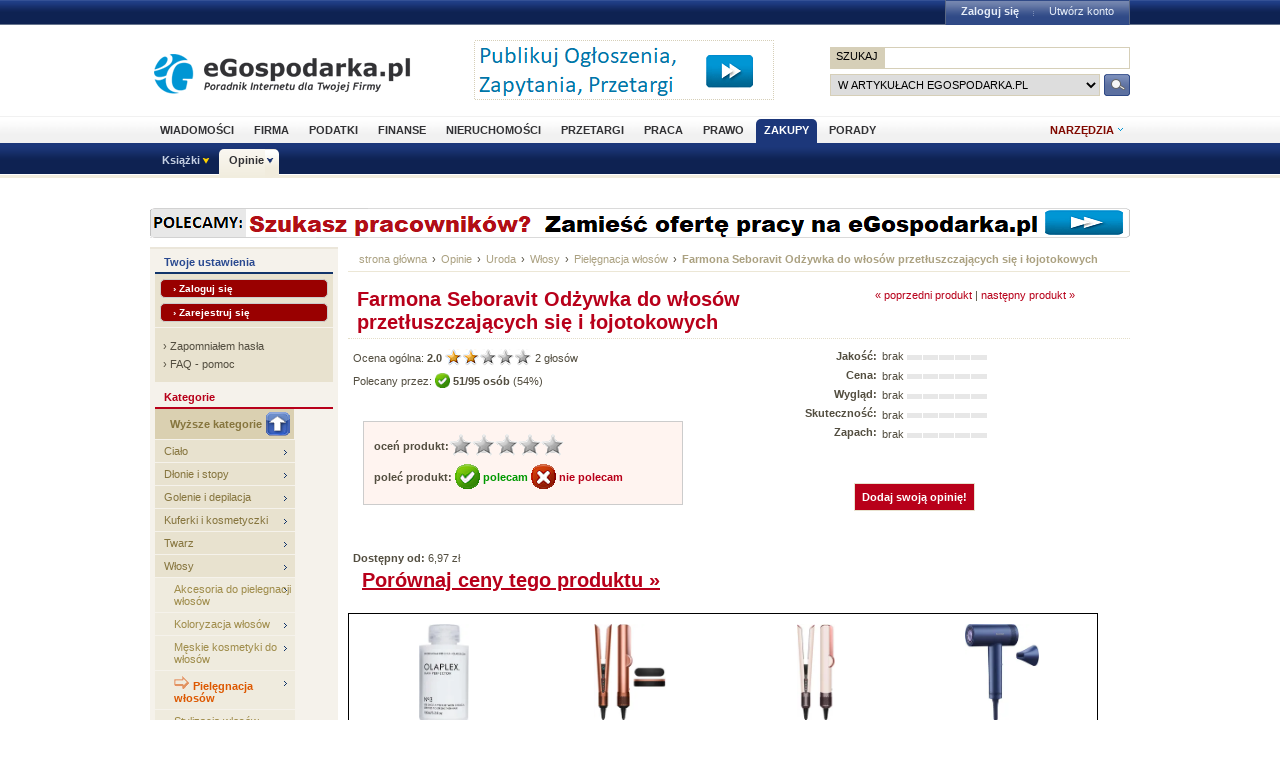

--- FILE ---
content_type: text/html; charset=utf-8
request_url: http://www.opinie.egospodarka.pl/Farmona-Seboravit-Odzywka-do-wlosow-przetluszczajacych-sie-i-lojotokowych,17193.html
body_size: 12748
content:
<!DOCTYPE html PUBLIC "-//W3C//DTD XHTML 1.0 Transitional//EN" "http://www.w3.org/TR/xhtml1/DTD/xhtml1-transitional.dtd">
<html xmlns="http://www.w3.org/1999/xhtml" xml:lang="pl" lang="pl">
<head>
<!-- Quantcast Choice. Consent Manager Tag v2.0 (for TCF 2.0) -->

<script type="text/javascript" async=true>
(function() {
  var host = 'egospodarka.pl';
  var element = document.createElement('script');
  var firstScript = document.getElementsByTagName('script')[0];
  var url = 'https://cmp.quantcast.com'
    .concat('/choice/', 'nQ5cr5khFxMPz', '/', host, '/choice.js?tag_version=V2');
  var uspTries = 0;
  var uspTriesLimit = 3;
  element.async = true;
  element.type = 'text/javascript';
  element.src = url;

  firstScript.parentNode.insertBefore(element, firstScript);

  function makeStub() {
    var TCF_LOCATOR_NAME = '__tcfapiLocator';
    var queue = [];
    var win = window;
    var cmpFrame;

    function addFrame() {
      var doc = win.document;
      var otherCMP = !!(win.frames[TCF_LOCATOR_NAME]);

      if (!otherCMP) {
        if (doc.body) {
          var iframe = doc.createElement('iframe');

          iframe.style.cssText = 'display:none';
          iframe.name = TCF_LOCATOR_NAME;
          doc.body.appendChild(iframe);
        } else {
          setTimeout(addFrame, 5);
        }
      }
      return !otherCMP;
    }

    function tcfAPIHandler() {
      var gdprApplies;
      var args = arguments;

      if (!args.length) {
        return queue;
      } else if (args[0] === 'setGdprApplies') {
        if (
          args.length > 3 &&
          args[2] === 2 &&
          typeof args[3] === 'boolean'
        ) {
          gdprApplies = args[3];
          if (typeof args[2] === 'function') {
            args[2]('set', true);
          }
        }
      } else if (args[0] === 'ping') {
        var retr = {
          gdprApplies: gdprApplies,
          cmpLoaded: false,
          cmpStatus: 'stub'
        };

        if (typeof args[2] === 'function') {
          args[2](retr);
        }
      } else {
        if(args[0] === 'init' && typeof args[3] === 'object') {
          args[3] = Object.assign(args[3], { tag_version: 'V2' });
        }
        queue.push(args);
      }
    }

    function postMessageEventHandler(event) {
      var msgIsString = typeof event.data === 'string';
      var json = {};

      try {
        if (msgIsString) {
          json = JSON.parse(event.data);
        } else {
          json = event.data;
        }
      } catch (ignore) {}

      var payload = json.__tcfapiCall;

      if (payload) {
        window.__tcfapi(
          payload.command,
          payload.version,
          function(retValue, success) {
            var returnMsg = {
              __tcfapiReturn: {
                returnValue: retValue,
                success: success,
                callId: payload.callId
              }
            };
            if (msgIsString) {
              returnMsg = JSON.stringify(returnMsg);
            }
            if (event && event.source && event.source.postMessage) {
              event.source.postMessage(returnMsg, '*');
            }
          },
          payload.parameter
        );
      }
    }

    while (win) {
      try {
        if (win.frames[TCF_LOCATOR_NAME]) {
          cmpFrame = win;
          break;
        }
      } catch (ignore) {}

      if (win === window.top) {
        break;
      }
      win = win.parent;
    }
    if (!cmpFrame) {
      addFrame();
      win.__tcfapi = tcfAPIHandler;
      win.addEventListener('message', postMessageEventHandler, false);
    }
  };

  makeStub();

  var uspStubFunction = function() {
    var arg = arguments;
    if (typeof window.__uspapi !== uspStubFunction) {
      setTimeout(function() {
        if (typeof window.__uspapi !== 'undefined') {
          window.__uspapi.apply(window.__uspapi, arg);
        }
      }, 500);
    }
  };

  var checkIfUspIsReady = function() {
    uspTries++;
    if (window.__uspapi === uspStubFunction && uspTries < uspTriesLimit) {
      console.warn('USP is not accessible');
    } else {
      clearInterval(uspInterval);
    }
  };

  if (typeof window.__uspapi === 'undefined') {
    window.__uspapi = uspStubFunction;
    var uspInterval = setInterval(checkIfUspIsReady, 6000);
  }
})();
</script>

<!-- End Quantcast Choice. Consent Manager Tag v2.0 (for TCF 2.0) -->



<link rel="stylesheet" type="text/css" href="//s3.egospodarka.pl/css/slicknav.css">
<title>Farmona Seboravit Odżywka do włosów przetłuszczających się i łojotokowych - Pielęgnacja włosów - Opinie.eGospodarka.pl - Farmona Seboravit Odżywka do włosów przetłuszczających się i łojotokowych</title>
<meta name="Author" content="Kasat Sp. z o.o.">
<meta name="description" content="Odżywka Seboravit o działaniu przeciwbakteryjnym i przeciwgrzybicznym. 
W skład odżywki Seboravit wchodzą odpowiednio dobrane składniki o...">
<meta name="distribution" content="GLOBAL">
<meta name="keywords" content="Farmona Seboravit Odżywka do włosów przetłuszczających się i łojotokowych, Pielęgnacja włosów, Farmona, odżywka do włosów, odżywka do włosów przetłuszczających się, łojotok, seboravit, włosy przetłuszczające się">
<meta name="revisit-after" content="7 Days">
<meta name="robots" content="all, follow, index">
<meta http-equiv="Content-Type" content="text/html; charset=utf-8">
<meta http-equiv="expires" content="Wed, 26 Feb 1997 08:21:57 GMT">
<link rel="alternate" type="application/rss+xml" title="eGospodarka.pl - Aktualności" href="//www.partner.egospodarka.pl/rss/wiadomosci/wszystkie/" />
<link rel="shortcut icon" href="//s3.egospodarka.pl/images-local/layout/favicon.ico" />
<link rel="stylesheet" type="text/css" href="//s3.egospodarka.pl/css/style.css" />
<link rel="stylesheet" type="text/css" href="//s3.egospodarka.pl/css/top.css" />
<link rel="stylesheet" type="text/css" href="/css/egospodarka.css">

<link rel="stylesheet" type="text/css" href="//s3.egospodarka.pl/css/slicknav.css">
<link rel="stylesheet" type="text/css" media="(max-width: 1200px)" href="//s3.egospodarka.pl/css/media-responsive.css">	
<link rel="stylesheet" type="text/css" media="(min-width: 676px) and (max-width: 1000px)" href="//s3.egospodarka.pl/css/media-responsive-1000.css">	
<link rel="stylesheet" type="text/css" media="(max-width: 675px)" href="//s3.egospodarka.pl/css/media-responsive-660.css">

<script type="text/javascript" src="//s3.egospodarka.pl/js/jquery-1.7.js"></script>
<script type="text/javascript" src="//s3.egospodarka.pl/js/layout.js"></script>

<script type="text/javascript" src="//s3.egospodarka.pl/js/jquery.slicknav.min.js"></script>


<script type="text/javascript" src="//s3.egospodarka.pl/js/jquery_cookie.js"></script>

<link rel="stylesheet" href="//s3.egospodarka.pl/css/lightbox.css" type="text/css" media="screen" />
<script src="//s3.egospodarka.pl/js/lightbox/prototype.js" type="text/javascript"></script>
<script src="//s3.egospodarka.pl/js/lightbox/scriptaculous.js?load=effects,builder" type="text/javascript"></script>
<script src="//s3.egospodarka.pl/js/lightbox/lightbox.js" type="text/javascript"></script>

<script type="text/javascript" src="/js/product.js"></script>
<script type="text/javascript" src="/js/common.js"></script>

<!-- (C)2003 Gemius SA - GemiusAudience  / www.egospodarka.pl / podstrony -->
<script language="javascript" type="text/javascript" src="//s.egospodarka.pl/sitedesign/standard/data.js"></script>

<!-- set the content meta information -->
<meta name="MSSmartTagsPreventParsing" content="TRUE" />
<meta name="viewport" content="width=device-width, initial-scale=1">


<!-- Google Tag Manager -->
<script>(function(w,d,s,l,i){w[l]=w[l]||[];w[l].push({'gtm.start':
new Date().getTime(),event:'gtm.js'});var f=d.getElementsByTagName(s)[0],
j=d.createElement(s),dl=l!='dataLayer'?'&l='+l:'';j.async=true;j.src=
'https://www.googletagmanager.com/gtm.js?id='+i+dl;f.parentNode.insertBefore(j,f);
})(window,document,'script','dataLayer','GTM-KJSMGPK');</script>
<!-- End Google Tag Manager -->






<script data-ad-client="ca-pub-3958635835380150" async src="https://pagead2.googlesyndication.com/pagead/js/adsbygoogle.js"></script>


</head>
<body>


<!-- Google Tag Manager (noscript) -->
<noscript><iframe src="https://www.googletagmanager.com/ns.html?id=GTM-KJSMGPK" 
height="0" width="0" style="display:none;visibility:hidden"></iframe></noscript>
<!-- End Google Tag Manager (noscript) -->


<div id="main-menu-placeholder"></div>
<div class="ego-top">
<div class="ego-naglowek-bg">
<div class="ego-naglowek" id="naglowek">

		<div class="ego-logo fl"><a href="https://www.egospodarka.pl/">eGospodarka.pl</a></div>
		<div class="ego-top-ad fl">
<script language='JavaScript' type='text/javascript'>
<!--
   if (!document.phpAds_used) document.phpAds_used = ',';
   phpAds_random = new String (Math.random()); phpAds_random = phpAds_random.substring(2,11);
   
   document.write ("<" + "script language='JavaScript' type='text/javascript' src='");
   document.write ("//adserver.egospodarka.pl/adjs.php?n=" + phpAds_random);
   document.write ("&amp;what=zone:101");
   document.write ("&amp;exclude=" + document.phpAds_used);
   if (document.referrer)
      document.write ("&amp;referer=" + escape(document.referrer));
   document.write ("'><" + "/script>");
//-->
</script><noscript><a href='//adserver.egospodarka.pl/adclick.php?n=a10acc6f' target='_blank'><img src='//adserver.egospodarka.pl/adview.php?what=zone:101&amp;n=a10acc6f' border='0' alt=''></a></noscript>
		</div>
		<div class="ego-top-szukaj fr">
			<FORM name="szukaj" onSubmit='wyslij()' method="POST">
			<input type="hidden" name="input_charset" value="utf-8">
			<input type="hidden" name="submitted" value="1">
			<INPUT type=hidden name=cof VALUE="">
					<p class="bg-gray"><input type="submit" class="ego-top-button-szukaj" value="SZUKAJ" /> <input type="text" name="q" class="form-text" /></p>
					<p>
						<select name="kategoria">
	<option value="serwis" selected>w artykułach eGospodarka.pl</option>
	<option value="formularze">we wzorach dokumentów</option>
	<option value="praca">w ofertach pracy</option>
	<option value="przetargi">w przetargach</option>
	<option value="nieruchomosci">w ofertach nieruchomości</option>
	<option value="firmy">w bazie adresowej firm</option>
	<option value="katalog">w katalogu WWW</option>
	<option value="grupy">w grupach dyskusyjnych</option>
						</select>
						<input type="submit" class="ego-top-button" />
					</p>
				</form>
		</div>
	</div>	
	</div>

	<div class="ego-menu cl" id="menu-belka">		
		<div class="al w980 cl mauto pos-rel" id="podmenu">
			<ul class="ego-top-menu">
							<li><a href="https://www.wiadomosci.egospodarka.pl/artykuly/">Wiadomości</a></li>
							<li><a href="https://www.firma.egospodarka.pl/">Firma</a></li>
							<li><a href="https://www.podatki.egospodarka.pl/">Podatki</a></li>
							<li><a href="https://www.finanse.egospodarka.pl/">Finanse</a></li>
							<li><a href="https://www.nieruchomosci.egospodarka.pl/">Nieruchomości</a></li>
							<li><a href="https://www.przetargi.egospodarka.pl/">Przetargi</a></li>
							<li><a href="https://www.praca.egospodarka.pl/">Praca</a></li>
							<li><a href="https://www.prawo.egospodarka.pl/">Prawo</a></li>
							<li class="sel"><a href="https://www.zakupy.egospodarka.pl/">Zakupy</a></li>
							<li><a href="https://www.porady.egospodarka.pl/">Porady</a></li>
			
			</ul>
			<div class="ego-tools">
			<p id="show-tools">Narzędzia</p>
			<div class="ego-menu-narzedzia hidden">
				<ul class="bg-1">
					<li class="nag">Dla firm</li>
					<li><a href="https://www.firma.egospodarka.pl/niezbednik-firmowy/">Niezbędnik firmowy</a></li>
					<li><a href="https://www.firma.egospodarka.pl/kalkulatory/">Kalkulatory</a></li>
					<li><a href="https://www.firma.egospodarka.pl/formularze/">Wzory dokumentów</a></li>
				</ul>
				<ul class="bg-2">
					<li class="nag">Wyszukiwarki</li>
					<li><a href="https://www.praca.egospodarka.pl/oferty-pracy/">Znajdź pracę</a></li>
					<li><a href="https://www.przetargi.egospodarka.pl/">Znajdź przetarg</a></li>
					
					<li><a href="https://www.finanse.egospodarka.pl/kantor-walut">Ranking kantorów online</a></li>
				</ul>
				<ul class="bg-3  border-top">
					<li class="nag">Ważne adresy</li>
					<li><a href="https://www.podatki.egospodarka.pl/urzedy-skarbowe/">Urzędy skarbowe</a></li>
					<li><a href="https://www.firma.egospodarka.pl/zus/">Adresy ZUS</a></li>
					<li><a href="https://www.praca.egospodarka.pl/urzedy-pracy/">Urzędy Pracy</a></li>
					<li><a href="https://www.firma.egospodarka.pl/firmy/">Baza adresowa firm</a></li>
					<li><a href="https://www.firma.egospodarka.pl/zlikwidowane/">Firmy zlikwidowane</a></li>
				</ul>
				<ul class="bg-4  border-top">
					<li class="nag">Centrum webmastera</li>
					<li><a href="https://www.partner.egospodarka.pl/">Centrum Webmastera</a></li>
					<li><a href="https://www.partner.egospodarka.pl/wiadomosci">Newsy na Twoją stronę</a></li>
				</ul>
			</div>
	</div>
			<div class="pos-rel cl" id="podmenu">
				<ul class="ego-top-podmenu cl" id="ego-top-podmenu">
						
																				
										
					<li class="menu-section" id="section-Ksiazki">

											<a href="https://www.ksiazki.egospodarka.pl">Książki</a>
					
										<ul>
												
						
						
						<li><a href="https://www.ksiazki.egospodarka.pl/marketing-i-zarzadzanie">Marketing i zarządzanie</a></li>
												
						
						
						<li><a href="https://www.ksiazki.egospodarka.pl/sprzedaz">Sprzedaż</a></li>
												
						
						
						<li><a href="https://www.ksiazki.egospodarka.pl/finanse">Finanse</a></li>
												
						
						
						<li><a href="https://www.ksiazki.egospodarka.pl/zasoby-ludzkie">Zasoby ludzkie</a></li>
												
						
						
						<li><a href="https://www.ksiazki.egospodarka.pl/biuro-i-praca">Biuro i praca</a></li>
												
						
						
						<li><a href="https://www.ksiazki.egospodarka.pl/katalog">Katalog alfabetyczny</a></li>
												
						
						
						<li><a href="https://www.ksiazki.egospodarka.pl/szukaj">Wyszukiwarka</a></li>
												
						
						
						<li><a href="https://www.ksiazki.egospodarka.pl/promocje">Promocja dnia</a></li>
										</ul>
					
					</li>
																				
																											
					<li class="menu-section sel" id="section-Opinie">

											<a href="https://www.opinie.egospodarka.pl">Opinie</a>
					
										<ul>
												
						
						
						<li><a href="https://www.opinie.egospodarka.pl/AGD">AGD</a></li>
												
						
						
						<li><a href="https://www.opinie.egospodarka.pl/Dom-i-Ogrod">Dom i Ogród</a></li>
												
						
						
						<li><a href="https://www.opinie.egospodarka.pl/Dziecko">Dziecko</a></li>
												
						
						
						<li><a href="https://www.opinie.egospodarka.pl/Fotografia-i-filmowanie">Fotografia i filmowanie</a></li>
												
						
						
						<li><a href="https://www.opinie.egospodarka.pl/Hobby-i-Rozrywka">Hobby i Rozrywka</a></li>
												
						
						
						<li><a href="https://www.opinie.egospodarka.pl/Komputery">Komputery</a></li>
												
						
						
						<li><a href="https://www.opinie.egospodarka.pl/Motoryzacja">Motoryzacja</a></li>
												
						
						
						<li><a href="https://www.opinie.egospodarka.pl/Odziez-obuwie-dodatki">Odzież, obuwie, dodatki</a></li>
												
						
						
						<li><a href="https://www.opinie.egospodarka.pl/Produkty-spozywcze">Produkty spożywcze</a></li>
												
						
						
						<li><a href="https://www.opinie.egospodarka.pl/RTV-i-elektronika">RTV i elektronika</a></li>
												
						
						
						<li><a href="https://www.opinie.egospodarka.pl/Telefony-i-akcesoria">Telefony i akcesoria</a></li>
												
						
						
						<li><a href="https://www.opinie.egospodarka.pl/Uroda">Uroda</a></li>
												
						
						
						<li><a href="https://www.opinie.egospodarka.pl/Zdrowie">Zdrowie</a></li>
										</ul>
					
					</li>
				
				</ul>
			</div>
		</div>
	</div>
	<div class="ad750" id="bill">
	<script language='JavaScript' type='text/javascript'>
<!--
   if (!document.phpAds_used) document.phpAds_used = ',';
   phpAds_random = new String (Math.random()); phpAds_random = phpAds_random.substring(2,11);

   document.write ("<" + "script language='JavaScript' type='text/javascript' src='");
   document.write ("//adserver.egospodarka.pl/adjs.php?n=" + phpAds_random);
   
   if (window.innerWidth > 749) document.write ("&amp;what=zone:92"); else document.write ("&amp;what=zone:157");
   
   document.write ("&amp;charset=utf-8");
   document.write ("&amp;exclude=" + document.phpAds_used);
   if (document.referer)
      document.write ("&amp;referer=" + escape(document.referer));
   document.write ("'><" + "/script>");
//-->
</script><noscript><a href='//adserver.egospodarka.pl/adclick.php?n=a56790f2' target='_blank'><img src='//adserver.egospodarka.pl/adview.php?what=zone:92&amp;n=a56790f2' border='0' alt=''></a></noscript>
	</div>
	<div class="ad750" id="belka980">
	<script language='JavaScript' type='text/javascript'>
<!--
   if (window.innerWidth > 749) {
   if (!document.phpAds_used) document.phpAds_used = ',';
   phpAds_random = new String (Math.random()); phpAds_random = phpAds_random.substring(2,11);

   document.write ("<" + "script language='JavaScript' type='text/javascript' src='");
   document.write ("//adserver.egospodarka.pl/adjs.php?n=" + phpAds_random);
   document.write ("&amp;what=zone:113");
   document.write ("&amp;exclude=" + document.phpAds_used);
   if (document.referer)
      document.write ("&amp;referer=" + escape(document.referer));
   document.write ("'><" + "/script>");
   }
//-->
</script><noscript><a href='//adserver.egospodarka.pl/adclick.php?n=adf65c08' target='_blank'><img src='//adserver.egospodarka.pl/adview.php?what=zone:113&amp;n=adf34c08' border='0' alt=''></a></noscript>
	</div>
</div>
<div id="tabelka">
<table id="layout-tab" cellpadding="0" cellspacing="0">
<tbody>


<tr>
 <td id="opinie-col-left">
<h4 class="h-blue">Twoje ustawienia</h4>
<div class="containerY">
<div style="padding:5px; margin:0;">
<a href="https://login.egospodarka.pl/auth/?ret=http%3A%2F%2Fwww.opinie.egospodarka.pl%2FFarmona-Seboravit-Odzywka-do-wlosow-przetluszczajacych-sie-i-lojotokowych%2C17193.html&amp;ts=1769116354&amp;realm=opinie&amp;mac=Ov6_aVMiRsAdk9X7pZo36lD9zsIzeW1FWuM4PvmjD0UwR9CsgVH2uLB837wJezxI0Jv1TgbpNq4SF6PLVGwj6w,," class="przyciskbig" style="padding:3px 12px; font-size:10px; margin:0 0 5px 0; display:block" rel="nofollow">&rsaquo; Zaloguj się</a>
<a href="https://login.egospodarka.pl/user/register/?ret=http%3A%2F%2Fwww.opinie.egospodarka.pl%2FFarmona-Seboravit-Odzywka-do-wlosow-przetluszczajacych-sie-i-lojotokowych%2C17193.html&amp;ts=1769116354&amp;realm=opinie&amp;mac=DwpOfgmBBNL2J7f4QaOFRA-hfuGduqSYMyaz-JqHHNN4zxESPJLXqdi5Rsc3ziXXFwU4S5mXgqypZtGz2ED7pw,," class="przyciskbig" style="padding:3px 12px; font-size:10px; margin:0; display:block" rel="nofollow">&rsaquo; Zarejestruj się</a>
</div>
<div class="line">&nbsp;</div>
<div class="linki" style="line-height:18px;">
&rsaquo; <a href="https://login.egospodarka.pl/user/request_reset/?ret=http%3A%2F%2Fwww.opinie.egospodarka.pl%2FFarmona-Seboravit-Odzywka-do-wlosow-przetluszczajacych-sie-i-lojotokowych%2C17193.html&amp;ts=1769116354&amp;realm=opinie&amp;mac=5JLUUwzgcwg_ObTYSdU5f1xTGJSnP_tD4pMQy7gnumRXGBIvc4zNKsUY63FbXQ6C0s_Wiv7akfwXZWAmV9CKuw,," class="bezowy" rel="nofollow">Zapomniałem hasła</a><br>
&rsaquo; <a href="https://www.panel.egospodarka.pl/faq.php" class="bezowy" rel="nofollow">FAQ - pomoc</a>
</div>
</div>



<h4>Kategorie</h4>
<ul class="menu-light">
<li><a href="/Uroda/Wlosy" class="dogory"><img src="/images/opinie/gora.png">Wyższe kategorie</a></li>
<li><a href="/Uroda/Cialo">Ciało</a></li>
<li><a href="/Uroda/Dlonie-i-stopy">Dłonie i stopy</a></li>
<li><a href="/Uroda/Golenie-i-depilacja">Golenie i depilacja</a></li>
<li><a href="/Uroda/Kuferki-i-kosmetyczki">Kuferki i kosmetyczki</a></li>
<li><a href="/Uroda/Twarz">Twarz</a></li>
<li><a href="/Uroda/Wlosy">Włosy</a></li>
 <li><a href="/Uroda/Wlosy/Akcesoria-do-pielegnacji-wlosow" class="podkat">Akcesoria do pielegnacji włosów</a></li>
 <li><a href="/Uroda/Wlosy/Koloryzacja-wlosow" class="podkat">Koloryzacja włosów</a></li>
 <li><a href="/Uroda/Wlosy/Meskie-kosmetyki-do-wlosow" class="podkat">Męskie kosmetyki do włosów</a></li>
 <li><a href="/Uroda/Wlosy/Pielegnacja-wlosow" class="podkat"><img src="/images/opinie/strzalka-pom.gif" align="bottom"> <b>Pielęgnacja włosów</b></a></li>
 <li><a href="/Uroda/Wlosy/Stylizacja-wlosow" class="podkat">Stylizacja włosów</a></li>
<li><a href="/Uroda/Zapachy">Zapachy</a></li>
</ul>


<h4 class="h-blue">Narzędzia</h4>
<div class="narzedzia">
<a class="add_review" href="/Farmona-Seboravit-Odzywka-do-wlosow-przetluszczajacych-sie-i-lojotokowych,17193.html#a-opinia-add"><img src="/images/opinie/dodaj-opinie.png"> Dodaj swoją opinię o tym produkcie</a>
<a class="add_comment" href="/Farmona-Seboravit-Odzywka-do-wlosow-przetluszczajacych-sie-i-lojotokowych,17193.html#a-komentarz-add"><img src="/images/opinie/dodaj-komentarz.png"> Dodaj uwagę lub pytanie dotyczące produktu</a>
<a href="/user/notify.php?action=add_reviews&id=17193"><img src="/images/opinie/subskrybuj-opinie.png"> Subskrybuj nowe opinie o produkcie</a>
<a href="/user/notify.php?action=add_comments&id=17193"><img src="/images/opinie/subskrybuj-opinie.png"> Subskrybuj nowe uwagi i pytania do tego produktu</a>
<a href="/user/my_products.php?mode=watchlist&add=17193"><img src="/images/opinie/obserwuj-produkt.png"> Dodaj produkt do obserwowanych</a>
<a href="/print/Farmona-Seboravit-Odzywka-do-wlosow-przetluszczajacych-sie-i-lojotokowych/uwagi-17193"><img src="/images/opinie/zglos-uwage.png"> Zgłoś uwagi do opisu produktu</a>
<a href="/print/Farmona-Seboravit-Odzywka-do-wlosow-przetluszczajacych-sie-i-lojotokowych/upload-17193"><img src="/images/opinie/dodaj-zdjecie.png"> Dodaj zdjęcie produktu, ulotkę lub instrukcję</a>
<a href="/product_add.php"><img src="/images/opinie/dodaj-produkt.png">Dodaj nowy produkt</a>
</div>




<h4 class="h-wyszuk">Znajdź produkt</h4>
<div class="containerX">
<form class="search_form" action="/search.php" method="GET">
<input type="hidden" name="mode" value="search">
<input type="hidden" name="nojs" value="1">
<div class="box">
<input name='query' type='text' class="text" style="width:120px;margin:6px 0;" onFocus="this.value=''" value="słowa kluczowe">
<select name="category" size="1" style="margin:0 0 6px 0;">
  <option value=""> --- szukaj wszędzie --- </option>
  <option value="480" selected>w Pielęgnacja włosów</option>
</select>
<input name="submit" type='image' value='Szukaj' class="b_szukaj-y" src="/images/opinie/b_szukaj-y.png" />
<div class="clear">&nbsp;</div>
</div>
</form>
<div class="linki"><a href="/search.php">Wyszukiwanie zaawansowane &raquo;</a></div>
</div>


<h4 class="h-blue">Najnowsze opinie</h4> 
<div class="containerY">
<p><b><a href="/Pollena-Eva-Szampon-do-wlosow-przetluszczajacych-sie-pozbawionych-energii-i-blasku,3200.html">Pollena Eva Szampon do włosów przetłuszczających się, pozbawionych energii i blasku.</a></b><br><br>
Do codziennego mycia włosów idealny. Nie mam żadnych zastrzeżeń.
 <a href="/Pollena-Eva-Szampon-do-wlosow-przetluszczajacych-sie-pozbawionych-energii-i-blasku,3200.html#Pollena-Eva-Szampon-do-wlosow-przetluszczajacych-sie-pozbawionych-energii-i-blasku-opinie">więcej &raquo;</a></p>
<div class="clear">&nbsp;</div>
<div class="line">&nbsp;</div>
<p><b><a href="/Forte-Sweden-Mrs-Potter-s-Moc-Roslin-Balsam-do-wlosow-przetluszczajacych-sie-arnika-i-oczar-wirginijski,3885.html">Forte Sweden Mrs. Potter's Moc Roślin Balsam do włosów przetłuszczających się arnika i oczar wirginijski</a></b><br><br>
Do moich włosów się nie sprawdził. Na drugi dzień o umyciu włosy już zdążyły się przetłuścić, a nawet pojawił się łupież.
 <a href="/Forte-Sweden-Mrs-Potter-s-Moc-Roslin-Balsam-do-wlosow-przetluszczajacych-sie-arnika-i-oczar-wirginijski,3885.html#Forte-Sweden-Mrs-Potter-s-Moc-Roslin-Balsam-do-wlosow-przetluszczajacych-sie-arnika-i-oczar-wirginijski-opinie">więcej &raquo;</a></p>
<div class="clear">&nbsp;</div>
<div class="line">&nbsp;</div>
<p><b><a href="/Nivea-Hair-Care-Olsniewajacy-Braz-Odzywka-z-filtrem-UV,6604.html">Nivea Hair Care Olśniewający Brąz Odżywka z filtrem UV</a></b><br><br>
ładnie pachnie, rzeczywiście nie jest &quot;tłusta&quot; a co do reszty - zobaczymy ;)
 <a href="/Nivea-Hair-Care-Olsniewajacy-Braz-Odzywka-z-filtrem-UV,6604.html#Nivea-Hair-Care-Olsniewajacy-Braz-Odzywka-z-filtrem-UV-opinie">więcej &raquo;</a></p>
<div class="clear">&nbsp;</div>
<div class="line">&nbsp;</div>
<p><b><a href="/Nivea-Hair-Care-Olsniewajacy-Braz-Szampon-z-filtrem-UV,6603.html">Nivea Hair Care Olśniewający Brąz Szampon z filtrem UV</a></b><br><br>
Kupiłam niedawno razem z odżywką - na razie jestem zadowolona.
 <a href="/Nivea-Hair-Care-Olsniewajacy-Braz-Szampon-z-filtrem-UV,6603.html#Nivea-Hair-Care-Olsniewajacy-Braz-Szampon-z-filtrem-UV-opinie">więcej &raquo;</a></p>
<div class="clear">&nbsp;</div>
<div class="line">&nbsp;</div>
<p><b><a href="/Nivea-Straight-Easy-Szampon,6616.html">Nivea Straight & Easy Szampon</a></b><br><br>
Dobry szampon w dobrej cenie, ale spektakularnego wygładzenia i wyprostowania włosów nie zauważyłam. Ładny zapach.
 <a href="/Nivea-Straight-Easy-Szampon,6616.html#Nivea-Straight-Easy-Szampon-opinie">więcej &raquo;</a></p>
<div class="clear">&nbsp;</div>
<div class="line">&nbsp;</div>
</div>


 </td>
 <td id="opinie-col-cr">
<div id="opinie-navfont">
<div id="opinie-nav"><a href="http://www.egospodarka.pl">strona główna</a> <span>&rsaquo;</span> <a href="/">Opinie</a>
<span>&rsaquo;</span> <a href="/Uroda">Uroda</a>
<span>&rsaquo;</span> <a href="/Uroda/Wlosy">Włosy</a>
<span>&rsaquo;</span> <a href="/Uroda/Wlosy/Pielegnacja-wlosow">Pielęgnacja włosów</a>
<span>&rsaquo;</span> <a href="/Farmona-Seboravit-Odzywka-do-wlosow-przetluszczajacych-sie-i-lojotokowych,17193.html"><b>Farmona Seboravit Odżywka do włosów przetłuszczających się i łojotokowych</b></a> 
</div>
<div class="clear">&nbsp;</div></div><br>


<a name="gora"></a>
<div class="opinia">
<a href="/Pharmaceris-H-SENSITONIN-Specjalistyczny-Szampon-Kojacy-do-skory-wrazliwej,17161.html">&laquo; poprzedni produkt</a>  | <a href="/Farmona-Odzywka-wzmacniajaco-regenerujaca-do-wlosow-zniszczonych,17305.html">następny produkt &raquo;</a></div>

<h1>Farmona Seboravit Odżywka do włosów przetłuszczających się i łojotokowych</h1>

<div style="border-bottom:1px dotted #e3ddc8;"></div>


<table width="100%"  cellspacing="0" cellpadding="0">
  <tr class="opinie-2">
    <td class="lewa" rowspan="2">
		<span xmlns:v="http://rdf.data-vocabulary.org/#" typeof="v:Review-aggregate">
			<span rel="v:rating">
				<span typeof="v:Rating">Ocena ogólna: <div class="rating" id="rating_num_general" property="v:average"><b>2.0</b> </div>  <img id="rating_stars_general" src="/images/opinie/gwiazdki2.png">
<div class="rating" id="rating_cnt_general" property="v:votes">2 </div> głosów
 </span></span></span><br>

<div class="recommend" id="precommend_main_17193">Polecany przez: <img class="recommend" id="precommend_img_17193" src="/images/opinie/polecam-s.png"> <strong class="recommend" id="precommend_cnt_17193">51/95 osób</strong> (<div class="recommend" id="precommend_percent_17193">54</div>%)</div><div class="hidden recommend" id="precommend_none_17193">brak poleceń</div>


<br><br> 

<div class="ramka">
<div class="rate" id="17193"><strong>oceń produkt:</strong><img class="rate" id="rate_general_1" src="/images/opinie/glosuj.png"><img class="rate" id="rate_general_2" src="/images/opinie/glosuj.png"><img class="rate" id="rate_general_3" src="/images/opinie/glosuj.png"><img class="rate" id="rate_general_4" src="/images/opinie/glosuj.png"><img class="rate" id="rate_general_5" src="/images/opinie/glosuj.png"></div>
<br>

<div class="recommend" id="17193"><strong>poleć produkt: <a id="precommend_pos" class="recommend_link polecam" href="/recommend.php?product=17193&recommend=1"><img src="/images/opinie/polecam-2.png"> polecam</a>  <a id="precommend_neg" class="recommend_link niepolecam" href="/recommend.php?product=17193&recommend=0"><img src="/images/opinie/niepolecam-2.png"> nie polecam</a></strong></div>
</div></td>
    <td class="srodek">
	<strong>Jakość:</strong><br>
<strong>Cena:</strong><br>
<strong>Wygląd:</strong><br>
<strong>Skuteczność:</strong><br>
<strong>Zapach:</strong><br>
	
</td>
    <td class="prawa">
	<div class="rating">brak</div> <img src="/images/opinie/ocena.png">
<br>
<div class="rating">brak</div> <img src="/images/opinie/ocena.png">
<br>
<div class="rating">brak</div> <img src="/images/opinie/ocena.png">
<br>
<div class="rating">brak</div> <img src="/images/opinie/ocena.png">
<br>
<div class="rating">brak</div> <img src="/images/opinie/ocena.png">
<br>
</td>
  </tr>
  <tr class="opinie-2">
    <td colspan="2" style="text-align:center;"><a class="add_review przycisk-2" href="#a-opinia-add">Dodaj swoją opinię!</a></td>
    </tr>
<tr class="opinie-2">
<td colspan="3"><br>
<strong>Dostępny od:</strong> 6,97 zł<br>
<a href="http://www.e-commerce.pl/shop.php?product=17193" target="_blank" rel="nofollow"><h1><u>Porównaj ceny tego produktu &raquo;</u></h1></a>

</td>
</tr>
</table>
<br>

 
<div id="ceneoaffcontainer219781"></div>
<a id="ceneoaff-logo" title="Ceneo.pl" href="https://www.ceneo.pl/#pid=18359&crid=219781&cid=30737" rel="nofollow"><img style="border:0;width:1px;height:1px;" src="//app.ceneostatic.pl/common/image/logo/ap-logo-transparent-small.png" alt="Ceneo.pl" /></a>
<script type="text/javascript" charset="utf-8">
	if (typeof CeneoAPOptions == "undefined" || CeneoAPOptions == null)
	{
	var CeneoAPOptions = new Array(); 
	stamp = parseInt(new Date().getTime()/86400, 10);
	var script = document.createElement("script");
	script.setAttribute("type", "text/javascript");
	script.setAttribute("src", "//partnerzyapi.ceneo.pl/External/ap.js?"+stamp);
	script.setAttribute("charset", "utf-8");
	var head = document.getElementsByTagName("head")[0];
	head.appendChild(script);
	}
	CeneoAPOptions[CeneoAPOptions.length] =
	{
		ad_creation: 219781,
		ad_channel: 30737,
		ad_partner: 18359,
		ad_type: 2,
		ad_content: 'Pielęgnacja włosów',
		ad_format: 1,
		ad_newpage: true,
		ad_basket: false,
		ad_container: 'ceneoaffcontainer219781',
		ad_formatTypeId: 2,
		ad_contextual: false, 
		ad_recommended: false ,
		ad_includePrice: true,
		ad_includePicture: true,
		ad_includeRating: true,
		ad_customWidth: 750,
		ad_rowCount: 1,
		ad_columnCount: 4,
		ad_bdColor: '000000',
		ad_bgColor: 'ffffff',
		ad_txColor: '00008b',
		ad_pcColor: 'FF7A03',
		ad_boldPrice: true,
		ad_fontSize: 15,
		ad_imageHeight: 100
	};
</script>

<br>
<div style="border-bottom:1px dotted #e3ddc8;"></div>
<br><br>






<div class="opinia">
<div class="zdjecia">
<a id="main_image" rel="lightbox[product]" href="/zdjecia/Pielegnacja-wlosow/Seboravit-Odzywka-do-wlosow-przetluszczajacych-sie-i-lojotokowych-67349-big.jpg">kliknij aby powiększyć<br><img id="main_image_img" src="/zdjecia/Pielegnacja-wlosow/Seboravit-Odzywka-do-wlosow-przetluszczajacych-sie-i-lojotokowych-67349-medium.jpg"></a>
<br>
<div class="miniatury">wybierz miniaturę:<br>
<a id="/zdjecia/Pielegnacja-wlosow/Seboravit-Odzywka-do-wlosow-przetluszczajacych-sie-i-lojotokowych-67349-{size}.jpg" class="thumb_select" rel="lightbox[product]" href="/zdjecia/Pielegnacja-wlosow/Seboravit-Odzywka-do-wlosow-przetluszczajacych-sie-i-lojotokowych-67349-big.jpg" target='_blank'><img src="/zdjecia/Pielegnacja-wlosow/Seboravit-Odzywka-do-wlosow-przetluszczajacych-sie-i-lojotokowych-67349-thumb.jpg"></a>

<a id="/zdjecia/Pielegnacja-wlosow/Seboravit-Odzywka-do-wlosow-przetluszczajacych-sie-i-lojotokowych-18407-{size}.jpg" class="thumb_select" rel="lightbox[product]" href="/zdjecia/Pielegnacja-wlosow/Seboravit-Odzywka-do-wlosow-przetluszczajacych-sie-i-lojotokowych-18407-big.jpg" target='_blank'><img src="/zdjecia/Pielegnacja-wlosow/Seboravit-Odzywka-do-wlosow-przetluszczajacych-sie-i-lojotokowych-18407-thumb.jpg"></a>

</div>
</div>
<br><a href="http://www.e-commerce.pl/shop.php?product=17193" target="_blank" rel="nofollow"><h1><u>Sprawdź cenę &raquo;</u></h1></a><br>

<div class="clear">&nbsp;</div><br>
<!-- banner 300x250 -->
<script language='JavaScript' type='text/javascript' src='http://adserver.egospodarka.pl/adx.js'></script>
<script language='JavaScript' type='text/javascript'>
<!--
   if (!document.phpAds_used) document.phpAds_used = ',';
   phpAds_random = new String (Math.random()); phpAds_random = phpAds_random.substring(2,11);
   
   document.write ("<" + "script language='JavaScript' type='text/javascript' src='");
   document.write ("http://adserver.egospodarka.pl/adjs.php?n=" + phpAds_random);
   document.write ("&amp;what=zone:91");
   document.write ("&amp;exclude=" + document.phpAds_used);
   if (document.referrer)
      document.write ("&amp;referer=" + escape(document.referrer));
   document.write ("'><" + "/script>");
//-->
</script><noscript><a href='http://adserver.egospodarka.pl/adclick.php?n=a9c2a744' target='_blank'><img src='http://adserver.egospodarka.pl/adview.php?what=zone:91&amp;n=a9c2a744' border='0' alt=''></a></noscript>


<br>

<div align="left">
<div class="tools-2">
<a href="/print/Farmona-Seboravit-Odzywka-do-wlosow-przetluszczajacych-sie-i-lojotokowych/upload-17193"><img src="/images/opinie/dodaj-zdjecie-2.gif"> <h4>Dodaj własne zdjęcie, instrukcję lub ulotkę tego produktu!</h4></a>
</div>


<div class="clear">&nbsp;</div><br>
<div class="ramka"><h4 class="h-blue">Tematy:</h4> 
<a href="/tematy/odzywka-do-wlosow">odżywka do włosów</a>, <a href="/tematy/odzywka-do-wlosow-przetluszczajacych-sie">odżywka do włosów przetłuszczających się</a>, <a href="/tematy/lojotok">łojotok</a>, <a href="/tematy/seboravit">seboravit</a>, <a href="/tematy/wlosy-przetluszczajace-sie">włosy przetłuszczające się</a><br></div>
</div>
</div>


<p class="news">
<strong>Producent: </strong><a href="/firma/Farmona" class="norm">Farmona</a><br>
<strong>Kategoria: </strong><a href="/Uroda/Wlosy/Pielegnacja-wlosow" class="norm">Pielęgnacja włosów</a><br>
<br>

Przeciwłupieżowy: <strong>Tak</strong> <br>
Rodzaj kosmetyku: <strong>Szampon</strong> <br>
Rodzaj włosów: <strong>brak danych</strong> <br>
Seria: <strong>Seboravit</strong> <br>
Wielkość i rodzaj opakowania: <strong>100 ml</strong> <br>
<br>

Informacja dostępna w serwisie od: 29.05.2008 (6446 dni)<br>
Produkt był oglądany: 4725 razy <br><br>

<b>Farmona Seboravit Odżywka do włosów przetłuszczających się i łojotokowych nie posiada jeszcze żadnej opinii. <br><a class="add_review przycisk" href="#a-opinia-add">Dodaj swoją opinię</a></b>
<br><br>
Farmona Seboravit Odżywka do włosów przetłuszczających się i łojotokowych nie ma żadnych komentarzy. Aby dodać swoją uwagę do opinii innych lub zadać pytanie dotyczące produktu, <a class="add_comment" href="#a-komentarz-add">dodaj własny komentarz</a>
</p>



<h4 class="h-blue">Opis produktu:</h4>
<p class="product_description" id="product_description"> 
Odżywka Seboravit o działaniu przeciwbakteryjnym i przeciwgrzybicznym. <br />
W skład odżywki Seboravit wchodzą odpowiednio dobrane składniki o działaniu przeciwgrzybicznym i przeciwbakteryjnym, oraz dodatkowo prowitamina B5. Odżywka przeznaczona jest dla osób cierpiących na łupież i łojotok oraz świąd skóry głowy spowodowany łojotokiem. Poprawia kondycję skóry głowy, przywracając jej naturalny, kwaśny odczyn.Zapobiega elektryzowaniu włosów, nadaje im puszystość i połysk.<br />

</p>

<a href="/print/Farmona-Seboravit-Odzywka-do-wlosow-przetluszczajacych-sie-i-lojotokowych/uwagi-17193"><img src="/images/opinie/zglos-uwage.png"> <b>Zgłoś uzupelnienie lub błąd w opisie produktu</b></a><br><br>
<!-- w tym miejscu konczy sie rozwijany opis -->

<div class="clear">&nbsp;</div><br>
<div style="border-bottom:1px dotted #e3ddc8;"></div>
<div class="tools">
 <a href="/print/Farmona-Seboravit-Odzywka-do-wlosow-przetluszczajacych-sie-i-lojotokowych/drukuj_wybor-17193"><img src="/images/opinie/i_print.png" /> wydrukuj</a>
 <a href="/mailtofriend.php?product=17193"><img src="/images/opinie/i_ref.png" /> poleć znajomemu</a>
 <a href="/user/my_products.php?mode=watchlist&add=17193"><img src="/images/opinie/i_send.png" /> dodaj do obserwowanych</a>
 <a class="add_review" href="#a-opinia-add"><img src="/images/opinie/i_news.png" /> dodaj opinię</a>
 <a class="add_comment" href="#a-komentarz-add"><img src="/images/opinie/i_news.png" /> dodaj komentarz</a>
</div>
<div class="clear">&nbsp;</div><br>
<div align="right"><a href="#gora"><img src="/images/opinie/up.png" /> do góry</a></div>
<br><br>
<a name="Farmona-Seboravit-Odzywka-do-wlosow-przetluszczajacych-sie-i-lojotokowych-opinie"></a>

<form action="/Farmona-Seboravit-Odzywka-do-wlosow-przetluszczajacych-sie-i-lojotokowych,17193.html#a-opinia-add" method="post">
<input type='hidden' id='submitted' name='submitted' value='review'>
<a name="a-opinia-add"></a>
<div id="opinia-add" class="opinia-add">
<h2>Dodaj opinię o produkcie Farmona Seboravit Odżywka do włosów przetłuszczających się i łojotokowych</h2>
<br>
<div class='form_label'>Imię / nick: </div><input type='text' name='review_name' size='20' tabindex='1'> <br>
Jeżeli masz już konto w serwisie, najpierw się zaloguj. Dzięki temu opinia zostanie podpisana Twoją nazwą użytkownika, a Ty będziesz mógł ją później łatwo odnaleźć na liście "moje produkty". <br>
<br>
<div class='form_label'>Ocena ogólna:</div> <div class="rate_form" id="review_score_general"><img class="rate_form" id="rate_review_score_general_1" src="/images/opinie/glosuj.png"><img class="rate_form" id="rate_review_score_general_2" src="/images/opinie/glosuj.png"><img class="rate_form" id="rate_review_score_general_3" src="/images/opinie/glosuj.png"><img class="rate_form" id="rate_review_score_general_4" src="/images/opinie/glosuj.png"><img class="rate_form" id="rate_review_score_general_5" src="/images/opinie/glosuj.png"></div>
<input type='hidden' id="h_review_score_general" name='review_score_general' value="">
<br><br>
Jakość: <div class="rate_form" id="review_score_q"><img class="rate_form" id="rate_review_score_q_1" src="/images/opinie/glosuj.png"><img class="rate_form" id="rate_review_score_q_2" src="/images/opinie/glosuj.png"><img class="rate_form" id="rate_review_score_q_3" src="/images/opinie/glosuj.png"><img class="rate_form" id="rate_review_score_q_4" src="/images/opinie/glosuj.png"><img class="rate_form" id="rate_review_score_q_5" src="/images/opinie/glosuj.png"></div>
<input type='hidden' id="h_review_score_q" name='review_score_q' value="">
 Cena: <div class="rate_form" id="review_score_p"><img class="rate_form" id="rate_review_score_p_1" src="/images/opinie/glosuj.png"><img class="rate_form" id="rate_review_score_p_2" src="/images/opinie/glosuj.png"><img class="rate_form" id="rate_review_score_p_3" src="/images/opinie/glosuj.png"><img class="rate_form" id="rate_review_score_p_4" src="/images/opinie/glosuj.png"><img class="rate_form" id="rate_review_score_p_5" src="/images/opinie/glosuj.png"></div>
<input type='hidden' id="h_review_score_p" name='review_score_p' value="">
 Wygląd: <div class="rate_form" id="review_score_l"><img class="rate_form" id="rate_review_score_l_1" src="/images/opinie/glosuj.png"><img class="rate_form" id="rate_review_score_l_2" src="/images/opinie/glosuj.png"><img class="rate_form" id="rate_review_score_l_3" src="/images/opinie/glosuj.png"><img class="rate_form" id="rate_review_score_l_4" src="/images/opinie/glosuj.png"><img class="rate_form" id="rate_review_score_l_5" src="/images/opinie/glosuj.png"></div>
<input type='hidden' id="h_review_score_l" name='review_score_l' value="">
<br><br>
Skuteczność: <div class="rate_form" id="review_score_226"><img class="rate_form" id="rate_review_score_226_1" src="/images/opinie/glosuj.png"><img class="rate_form" id="rate_review_score_226_2" src="/images/opinie/glosuj.png"><img class="rate_form" id="rate_review_score_226_3" src="/images/opinie/glosuj.png"><img class="rate_form" id="rate_review_score_226_4" src="/images/opinie/glosuj.png"><img class="rate_form" id="rate_review_score_226_5" src="/images/opinie/glosuj.png"></div>
<input type='hidden' id="h_review_score_226" name='review_score_226' value="">
<br>
Zapach: <div class="rate_form" id="review_score_227"><img class="rate_form" id="rate_review_score_227_1" src="/images/opinie/glosuj.png"><img class="rate_form" id="rate_review_score_227_2" src="/images/opinie/glosuj.png"><img class="rate_form" id="rate_review_score_227_3" src="/images/opinie/glosuj.png"><img class="rate_form" id="rate_review_score_227_4" src="/images/opinie/glosuj.png"><img class="rate_form" id="rate_review_score_227_5" src="/images/opinie/glosuj.png"></div>
<input type='hidden' id="h_review_score_227" name='review_score_227' value="">
<br>
<br><br>
<div class="zalety">
<div class='form_label'>Zalety produktu: <br></div><textarea name='review_pros' cols='30' rows='5' tabindex='3'></textarea><br>
</div>
<div>
<div class='form_label'>Wady produktu: <br></div><textarea name='review_cons' cols='30' rows='5' tabindex='2'></textarea><br>
</div>
<br>
<div class='form_label'>Opinia o produkcie:</div><br>
<textarea name='review_review' cols='50' rows='10' tabindex='4'></textarea><br>

<br>
<div class='form_label'>Czy polecasz ten produkt: </div><select name='review_recommend' class='text' tabindex='5'>
<option value='0'> -- wybierz --</option>
<option value='1'>nie</option>
<option value='2'>tak</option>
</select><br><br>
<div class='form_label'>Posiadam/korzystam z tego produktu: </div><select name='review_experience' class='text' tabindex='6'>
<option value='0'> -- wybierz --</option>
<option value='1'>tylko go oglądałem / czytałem o nim</option>
<option value='2'>dopiero co kupiłem</option>
<option value='3'>miesiąc</option>
<option value='4'>3 miesiące</option>
<option value='5'>pół roku</option>
<option value='6'>rok</option>
<option value='7'>ponad rok</option>
</select><br><br>
<div align="center"><input type="submit" class="przycisk" name="submit_review" value="Wyślij opinię" tabindex="7"/><br></div>
</div>
<br><br>
</form>


<a name="Farmona-Seboravit-Odzywka-do-wlosow-przetluszczajacych-sie-i-lojotokowych-komentarze"></a>

<form action="/Farmona-Seboravit-Odzywka-do-wlosow-przetluszczajacych-sie-i-lojotokowych,17193.html#a-komentarz-add" method="post">
<input type='hidden' id='submitted' name='submitted' value='comment'>

<a name="a-komentarz-add"></a>
<div id="komentarz-add" class="komentarz-add">
<h2>Dodaj swój komentarz, pytanie lub odpowiedź do dyskusji o produkcie</h2>
<br>
<div class='form_label'>Imię / nick: </div><input type='text' name='comment_name' size='20'> <br>
Jeżeli masz już konto w serwisie, najpierw się zaloguj. Dzięki temu wypowiedź zostanie podpisana Twoją nazwą użytkownika, a Ty będziesz mógł ją później łatwo odnaleźć na liście "moje produkty". <!-- Nie masz jeszcze konta? <b>Zarejestruj się</b> --><br><br> 

<div class='form_label'>Treść wypowiedzi</div> &nbsp;(<strong><u style="color:#990000;">UWAGA:</u> Jeśli chcesz dodać <a class="add_review" href="/Farmona-Seboravit-Odzywka-do-wlosow-przetluszczajacych-sie-i-lojotokowych,17193.html#a-opinia-add">OPINIĘ</a> o produkcie, kliknij <a class="add_review" href="/Farmona-Seboravit-Odzywka-do-wlosow-przetluszczajacych-sie-i-lojotokowych,17193.html#a-opinia-add">tutaj &raquo;</a></strong>)<br>
<textarea name='comment_comment' cols='50' rows='10'></textarea> <br><br>
<div align="center"><input name="submit_comment" type="submit" class="przycisk" value="Wyślij wypowiedź"/><br></div>
</div>
<br>

</form>


<h4 class="naglowek">Zobacz także:</h4>
<table width="100%" class="najlepsze">
  <tr>
  <td width="33%">
<a href="/Farmona-Szampon-Seboravit-do-wlosow-tlustych,15022.html"><img src="/zdjecia/Pielegnacja-wlosow/Szampon-Seboravit-do-wlosow-tlustych-67350-list.jpg"></a><br>	<h4><a href="/Farmona-Szampon-Seboravit-do-wlosow-tlustych,15022.html">Farmona Szampon Seboravit do włosów tłustych</a></h4>
	 <img src="/images/opinie/gwiazdki.png">
 <br><br>
		Producent: <a href="/firma/Farmona">Farmona</a><br>
		Kategoria: <a href="/Uroda/Wlosy/Pielegnacja-wlosow">Pielęgnacja włosów</a><br>
	</td>

  <td width="33%">
<a href="/Delia-Nawilzajaca-odzywka-do-wlosow-normalnych-i-przetluszczajacych-sie,3463.html"><img src="/zdjecia/Pielegnacja-wlosow/Nawilzajaca-odzywka-do-wlosow-normalnych-i-przetluszczajacych-sie-3748-list.jpg"></a><br>	<h4><a href="/Delia-Nawilzajaca-odzywka-do-wlosow-normalnych-i-przetluszczajacych-sie,3463.html">Delia Nawilżająca odżywka do włosów normalnych i przetłuszczających się</a></h4>
	 <img src="/images/opinie/gwiazdki.png">
 <br><br>
		Producent: <a href="/firma/Delia">Delia</a><br>
		Kategoria: <a href="/Uroda/Wlosy/Pielegnacja-wlosow">Pielęgnacja włosów</a><br>
	</td>

  <td width="33%">
<a href="/Ziaja-Biosulfo-Szampon-przeciwlupiezowy,5728.html"><img src="/zdjecia/Pielegnacja-wlosow/Biosulfo-Szampon-przeciwlupiezowy-6125-list.jpg"></a><br>	<h4><a href="/Ziaja-Biosulfo-Szampon-przeciwlupiezowy,5728.html">Ziaja Biosulfo Szampon przeciwłupieżowy</a></h4>
	 <img src="/images/opinie/gwiazdki3.png">
 <br><br>
		Producent: <a href="/firma/Ziaja">Ziaja</a><br>
		Kategoria: <a href="/Uroda/Wlosy/Pielegnacja-wlosow">Pielęgnacja włosów</a><br>
	</td>

  </tr>
  <tr>
  <td width="33%">
<a href="/St-Ives-Swiss-Formula-Szampon-i-Odzywka-Oczyszczajaca-do-Wlosow-Zielona-Herbata-Green-Tea,9565.html"><img src="/zdjecia/Pielegnacja-wlosow/Szampon-i-Odzywka-Oczyszczajaca-do-Wlosow-Zielona-Herbata-Green-Tea-10159-list.jpg"></a><br>	<h4><a href="/St-Ives-Swiss-Formula-Szampon-i-Odzywka-Oczyszczajaca-do-Wlosow-Zielona-Herbata-Green-Tea,9565.html">St. Ives Swiss Formula Szampon i Odżywka Oczyszczająca do Włosów Zielona Herbata (Green Tea)</a></h4>
	 <img src="/images/opinie/gwiazdki.png">
 <br><br>
		Producent: <a href="/firma/St-Ives-Swiss-Formula">St. Ives Swiss Formula</a><br>
		Kategoria: <a href="/Uroda/Wlosy/Pielegnacja-wlosow">Pielęgnacja włosów</a><br>
	</td>

  <td width="33%">
<a href="/Farmona-Szampon-Seboravit-do-wlosow-przetluszczajacych-sie-z-lojotokiem,11665.html"><img src="/zdjecia/Pielegnacja-wlosow/Szampon-Seboravit-do-wlosow-przetluszczajacych-sie-z-lojotokiem-12318-list.jpg"></a><br>	<h4><a href="/Farmona-Szampon-Seboravit-do-wlosow-przetluszczajacych-sie-z-lojotokiem,11665.html">Farmona Szampon Seboravit do włosów przetłuszczających się, z łojotokiem</a></h4>
	 <img src="/images/opinie/gwiazdki1.png">
 <br><br>
		Producent: <a href="/firma/Farmona">Farmona</a><br>
		Kategoria: <a href="/Uroda/Wlosy/Pielegnacja-wlosow">Pielęgnacja włosów</a><br>
	</td>

  <td width="33%">
<a href="/Delia-Nawilzajaca-odzywka-do-wlosow-normalnych-i-przetluszczajacych-sie,13302.html"><img src="/zdjecia/Pielegnacja-wlosow/Nawilzajaca-odzywka-do-wlosow-normalnych-i-przetluszczajacych-sie-14159-list.jpg"></a><br>	<h4><a href="/Delia-Nawilzajaca-odzywka-do-wlosow-normalnych-i-przetluszczajacych-sie,13302.html">Delia Nawilżająca odżywka do włosów normalnych i przetłuszczających się</a></h4>
	 <img src="/images/opinie/gwiazdki.png">
 <br><br>
		Producent: <a href="/firma/Delia">Delia</a><br>
		Kategoria: <a href="/Uroda/Wlosy/Pielegnacja-wlosow">Pielęgnacja włosów</a><br>
	</td>

  </tr>
</table>
<br>

<h4 class="naglowek">Najnowsze produkty Farmona:</h4>
<table width="100%" class="najlepsze">
  <tr>
    <td width="33%">
	<a href="/Farmona-Herbal-Care-Kuracja-w-ampulkach-do-wlosow-bardzo-zniszczonych-SKRZYP-POLNY,59062.html"><img src="/zdjecia/Pielegnacja-wlosow/Herbal-Care-Kuracja-w-ampulkach-do-wlosow-bardzo-zniszczonych-SKRZYP-POLNY-75443-list.png"></a><br>
	<h4><a href="/Farmona-Herbal-Care-Kuracja-w-ampulkach-do-wlosow-bardzo-zniszczonych-SKRZYP-POLNY,59062.html">Farmona Herbal Care Kuracja w ampułkach do włosów bardzo zniszczonych SKRZYP POLNY</a></h4>
	 <img src="/images/opinie/gwiazdki.png">
	</td>
    <td width="33%">
	<a href="/Farmona-Herbal-Care-Odzywka-ekspresowa-do-wlosow-bardzo-zniszczonych-SKRZYP-POLNY,59061.html"><img src="/zdjecia/Pielegnacja-wlosow/Herbal-Care-Odzywka-ekspresowa-do-wlosow-bardzo-zniszczonych-SKRZYP-POLNY-75442-list.png"></a><br>
	<h4><a href="/Farmona-Herbal-Care-Odzywka-ekspresowa-do-wlosow-bardzo-zniszczonych-SKRZYP-POLNY,59061.html">Farmona Herbal Care Odżywka ekspresowa do włosów bardzo zniszczonych SKRZYP POLNY</a></h4>
	 <img src="/images/opinie/gwiazdki.png">
	</td>
    <td width="33%">
	<a href="/Farmona-Herbal-Care-Szampon-do-wlosow-bardzo-zniszczonych-SKRZYP-POLNY,59060.html"><img src="/zdjecia/Pielegnacja-wlosow/Herbal-Care-Szampon-do-wlosow-bardzo-zniszczonych-SKRZYP-POLNY-75441-list.png"></a><br>
	<h4><a href="/Farmona-Herbal-Care-Szampon-do-wlosow-bardzo-zniszczonych-SKRZYP-POLNY,59060.html">Farmona Herbal Care Szampon do włosów bardzo zniszczonych SKRZYP POLNY</a></h4>
	 <img src="/images/opinie/gwiazdki.png">
	</td>
  </tr>
  <tr>
    <td width="33%">
	<a href="/Farmona-Herbal-Care-Szampon-Brzozowy,53665.html"><img src="/zdjecia/Pielegnacja-wlosow/Herbal-Care-Szampon-Brzozowy-67353-list.jpg"></a><br>
	<h4><a href="/Farmona-Herbal-Care-Szampon-Brzozowy,53665.html">Farmona Herbal Care Szampon Brzozowy</a></h4>
	 <img src="/images/opinie/gwiazdki.png">
 
</td> 
    <td width="33%">
	<a href="/Farmona-Herbal-Care-Szampon-Zen-Szen,53664.html"><img src="/zdjecia/Pielegnacja-wlosow/Herbal-Care-Szampon-Zen-Szen-67351-list.jpg"></a><br>
	<h4><a href="/Farmona-Herbal-Care-Szampon-Zen-Szen,53664.html">Farmona Herbal Care Szampon Żeń-Szeń </a></h4>
	 <img src="/images/opinie/gwiazdki.png">
 
</td> 
    <td width="33%">
	<a href="/Farmona-Radical-Maska-do-wlosow-farbowanych,53663.html"><img src="/zdjecia/Pielegnacja-wlosow/Radical-Maska-do-wlosow-farbowanych-67348-list.jpg"></a><br>
	<h4><a href="/Farmona-Radical-Maska-do-wlosow-farbowanych,53663.html">Farmona Radical Maska do włosów farbowanych</a></h4>
	 <img src="/images/opinie/gwiazdki5.png">
 
</td> 
  </tr>
</table>
<br>

 
 </td>
</tr>
</tbody>
</table>
<table id="layout-tab" cellpadding="0" cellspacing="0">
<tfoot class="footer">
<tr>
 <td colspan="3">
 <a href="http://www.egospodarka.pl/gosp/oserwisie/">O serwisie</a>
 <span class="dot-sep">.</span>
 <a href="http://www.egospodarka.pl/gosp/prasowka/">Dla prasy</a>
 <span class="dot-sep">.</span>
 <a href="http://www.egospodarka.pl/regulamin.thtml">Regulamin</a>
 <span class="dot-sep">.</span>
 <a href="http://www.egospodarka.pl/gosp/prywatnosc/">Polityka prywatności </a>
 <span class="dot-sep">.</span>
 <a href="http://www.egospodarka.pl/gosp/reklama/">Reklama </a>
 <span class="dot-sep">.</span>
 <a href="http://www.egospodarka.pl/gosp/kontakt/">Kontakt</a>
 <span class="dot-sep">.</span>
 <a href="javascript:report_problem()">Uwagi i błędy</a>
 </td>
</tr>
</tfoot>
</table>
</div>
</div>
<div id="sign">
<div id="sign-inner"><p id="sign-center" style="padding-right:160px; ">Copyright &copy; Kasat Sp. z o.o. </p> </div>
<div class="clear">&nbsp;</div>
</div>
</div>


<script type="text/javascript">
var gaJsHost = (("https:" == document.location.protocol) ? "https://ssl." : "http://www.");
document.write(unescape("%3Cscript src='" + gaJsHost + "google-analytics.com/ga.js' type='text/javascript'%3E%3C/script%3E"));
</script>
<script type="text/javascript">
try {
var pageTracker = _gat._getTracker("UA-8177474-1");
pageTracker._trackPageview();

} catch(err) {}</script>


<div class="ego-top-profil-box" id="panel">
<div class="panel-zaw">
<div class="top-search hidden" id="sso-search">
<form id="sso-search-form" name="szukajtop" method="POST" action="https://www.egospodarka.pl/art/s/">
<input name="input_charset" value="utf-8" type="hidden">
<input name="submitted" value="1" type="hidden">
<input name="kategoria" value="" type="hidden">
<input name="cof" value="" type="hidden">
<p>
<input name="q" class="form-text" value="Wyszukaj w serwisie..." onfocus="this.value=''" type="text">
<input class="ego-top-button" type="submit">
</p>
</form>
</div>
<div class="ego-top-login" id="panelmenu">
<ul>
<li><a href="https://login.egospodarka.pl/auth/?ret=http%3A%2F%2Fwww.opinie.egospodarka.pl%2FFarmona-Seboravit-Odzywka-do-wlosow-przetluszczajacych-sie-i-lojotokowych%2C17193.html&amp;ts=1769116354&amp;realm=opinie&amp;mac=Ov6_aVMiRsAdk9X7pZo36lD9zsIzeW1FWuM4PvmjD0UwR9CsgVH2uLB837wJezxI0Jv1TgbpNq4SF6PLVGwj6w,," class="bld" rel="nofollow">Zaloguj się</a></li>
<li><a href="https://login.egospodarka.pl/user/register/?ret=http%3A%2F%2Fwww.opinie.egospodarka.pl%2FFarmona-Seboravit-Odzywka-do-wlosow-przetluszczajacych-sie-i-lojotokowych%2C17193.html&amp;ts=1769116354&amp;realm=opinie&amp;mac=DwpOfgmBBNL2J7f4QaOFRA-hfuGduqSYMyaz-JqHHNN4zxESPJLXqdi5Rsc3ziXXFwU4S5mXgqypZtGz2ED7pw,," class="bg-no" rel="nofollow">Utwórz konto</a></li> 
</ul>
</div>
</div>
</div>

</body>
</html>



--- FILE ---
content_type: text/html; charset=utf-8
request_url: http://partnerzyapi.ceneo.pl/External/RotatorProducts?creation=219781&channel=30737&partner=18359&type=2&content=%27Piel%C4%99gnacja%20w%C5%82os%C3%B3w%27&format=1&container=ceneoaffcontainer219781&newpage=true&basket=false&formatTypeId=2&includePrice=true&includePicture=true&includeRating=true&customWidth=750&rowCount=1&columnCount=4&boldPrice=true&fontSize=15&imageHeight=100&bdColor=000000&bgColor=ffffff&txColor=00008b&pcColor=FF7A03&isContextual=false&fontOptionId=1&hMore=false&showRank=false
body_size: 2577
content:



!function () {
        
    
        function GetProducts(top)
        {
            var productArray = [{"pid":89887255,"name":"Olaplex No 3 Hair Perfector Kuracja Wzmacniająca I Odbudowująca Włosy 100 ml","price":67.0000,"sprice":"67,00","url":"https://www.ceneo.pl/89887255#pid=18359&crid=219781&cid=30737","imgurl":"//image.ceneostatic.pl/data/products/89887255/f-olaplex-no-3-hair-perfector-kuracja-wzmacniajaca-i-odbudowujaca-wlosy-100-ml.jpg","newpage":true,"format":"custom","rating":4.66,"drawchance":1,"urltype":0,"position":1},{"pid":174595744,"name":"PHILIPS Series 8000 BHD839/00","price":599.0000,"sprice":"599,00","url":"https://www.ceneo.pl/174595744#pid=18359&crid=219781&cid=30737","imgurl":"//image.ceneostatic.pl/data/products/174595744/f-philips-series-8000-bhd839-00.jpg","newpage":true,"format":"custom","rating":4.0,"drawchance":1,"urltype":0,"position":2},{"pid":187523806,"name":"Aeroprostownica Dyson Airstrait Bursztynowy Jedwab","price":1699.0000,"sprice":"1699,00","url":"https://www.ceneo.pl/187523806#pid=18359&crid=219781&cid=30737","imgurl":"//image.ceneostatic.pl/data/products/187523806/f-aeroprostownica-dyson-airstrait-bursztynowy-jedwab.jpg","newpage":true,"format":"custom","rating":0.0,"drawchance":1,"urltype":0,"position":3},{"pid":180849328,"name":"Aeroprostownica Dyson Airstrait™ Pastelowy róż/Różowe złoto","price":1549.0000,"sprice":"1549,00","url":"https://www.ceneo.pl/180849328#pid=18359&crid=219781&cid=30737","imgurl":"//image.ceneostatic.pl/data/products/180849328/f-aeroprostownica-dyson-airstrait-pastelowy-roz-rozowe-zloto.jpg","newpage":true,"format":"custom","rating":5.0,"drawchance":1,"urltype":0,"position":4}];
            var sum = 4;
            var result = [];
            var i = 0, n = 0;
            for (var n = 0; n < top; n++) {
                var r = Math.floor(Math.random() * sum);
                var lsum = 0;
                for (i = 0; i < productArray.length; i++)
                {
                    var prod = productArray[i];
                    lsum += prod.drawchance;
                    if (r < lsum) {
                        sum -= prod.drawchance;
                        result.push(prod);
                        productArray.splice(i, 1);
                        break;
                    }
                }
            }
            return result;
        }
    

function htmlEncode(value){
    var div = document.createElement('div');
    var text = document.createTextNode(value);
    div.appendChild(text);
    return div.innerHTML;
}

        var html = '';
        
        var products = GetProducts(4);
         var rows = 1, columns = 4, r = 0, c = 0;
         html += '<div class="ceneoaff-container ceneoaff-custom" style="max-width: 748px !important; border-color: #000000 !important; background-color: #ffffff !important;  ">';
         for (r = 0; r < rows; r++) {
              html += '<div class="ceneoaff-items">';
              for (c = 0; c < columns; c++) {
                 var idx = (r * columns) + c;
                 var product = products[idx];
                 if(product){
                 var rating = Math.round(product.rating * 20);
		         html += '<div data-pid="' + product.pid + '" class="ceneoaff-item" style="width: 186px !important; ">';
                 html += '<div style="position: relative !important;">'
                     html += '<a class="ceneoaff-image" href="'+ product.url +'"  target = &quot;_blank&quot; rel="nofollow" style="height: 100px !important; line-height: 100px !important;">';
                     html += '<img src="'+ product.imgurl +'" alt="' + product.name + '"></a>';
                html += '<a class="ceneoaff-name" href="' + product.url + '" title="' + htmlEncode(product.name) + '"  target = &quot;_blank&quot; style="color: #00008b !important; font-size: 15px !important;" rel="nofollow">';
                html += product.name + '</a>';
                     if(product.urltype == 0){
                     html += '<a class="ceneoaff-price" href="' + product.url + '"  target = &quot;_blank&quot; style="color: #00008b !important; font-size: 15px !important;" rel="nofollow">';
                     html += 'Od <span style="color: #FF7A03;  font-weight: bold !important;">' + product.sprice + '</span> zł </a>';
                     }
                    html += '<div class="ceneoaff-rating">';
                            html += '<div class="ceneoaff-rating-score" style="width: ' + rating + '%;"></div>';
                            html += '</div>';
                 html += '</div>';
                 if(product.urltype == 1){
                 html +=  '<a href="' + product.url + '"  target = &quot;_blank&quot; rel="nofollow">';
                 html +=  '<span style="color:#fe7830!important;font-weight:bold;">Sprawdź</span></a>';
                }
                 }
                html  += '</div>';
            }
            html += '</div>';
        }
            html += '<div class="ceneoaff-logo-container" style="background-color: #ffffff !important;">';
                html += '<a class="ceneoaff-link" href="https://www.ceneo.pl/#\pid=18359&amp;crid=219781&amp;cid=30737" style="color: #00008b !important;"  target = &quot;_blank&quot;>';
                html += 'Więcej na Ceneo &#187;';
                html += '</a>';
                html += '<a class="ceneoaff-logo" href="https://www.ceneo.pl/#\pid=18359&amp;crid=219781&amp;cid=30737" rel="nofollow"  target = &quot;_blank&quot;></a>';
            html += '</div>';
        html += '</div>';
            
        try
        {
            var _logo = document.getElementById('ceneoaff-logo');
            if (_logo != null)
            {
                _logo.parentNode.removeChild(_logo);
            }
        }
        catch (err)
        { }
        

    if($CeneoAP.options.ad_onAfterRender != null) $CeneoAP.options.ad_onAfterRender();
    document.getElementById('ceneoaffcontainer219781').innerHTML = html;
    
	if(false === true){

		var hrefs = document.getElementById('ceneoaffcontainer219781').querySelectorAll(".ceneoaff-items a");

		for (i = 0; i < hrefs.length; i++) {
			var href = hrefs[i];
			(function(href) {
				href.addEventListener('click', function(event){	
					
					var pid = href.closest('div.ceneoaff-item').getAttribute('data-pid');
					
					var request = ''
						+ "?productId=" + pid
						+ "&creationId=" + $CeneoAP.options.ad_creation
						+ "&referrerUrl=" + encodeURIComponent(window.location);
						
					var img = new Image();
					img.src = request;
				}, false);
			})(href);
		}


		var percentage = 0;
		var trackView = false;
		if(percentage === 100){
			trackView = true;
		}
		else{
			var rotatorRandomVal = Math.floor((Math.random() * 100) + 1);
			if(rotatorRandomVal < percentage){
				trackView = true;
			}
		}

		if(trackView){
			var stamp = parseInt(new Date().getTime()/86400, 10);
			var img = new Image();
			var imgSrc = location.protocol + '' + '&_=' + (new Date).getTime();
			img.src = imgSrc.replace(/&amp;/g, '&');
		}
    }
}();


--- FILE ---
content_type: application/x-javascript
request_url: http://adserver.egospodarka.pl/adjs.php?n=974429033&what=zone:113&exclude=,
body_size: 1280
content:
var phpadsbanner = '';

phpadsbanner += '\x3ca\x20href\x3d\x27http\x3a\x2f\x2fadserver\x2eegospodarka\x2epl\x2fadclick\x2ephp\x3fbannerid\x3d3600\x26amp\x3bzoneid\x3d113\x26amp\x3bsource\x3d\x26amp\x3bdest\x3dhttp\x253A\x252F\x252Fwww\x2epraca\x2eegospodarka\x2epl\x252Fdodaj\x2dogloszenie\x2ehtml\x27\x20target\x3d\x27\x5fself\x27\x3e\x3cimg\x20src\x3d\x27http\x3a\x2f\x2fadserver\x2eegospodarka\x2epl\x2fadimage\x2ephp\x3ffilename\x3doferty\x5fpracy\x5fbelka\x5f980x30\x2dmin\x2epng\x26amp\x3bcontenttype\x3dpng\x27\x20width\x3d\x27980\x27\x20height\x3d\x2730\x27\x20alt\x3d\x27\x27\x20title\x3d\x27\x27\x20border\x3d\x270\x27\x3e\x3c\x2fa\x3e\x3cdiv\x20id\x3d\x22beacon\x5f3600\x22\x20style\x3d\x22position\x3a\x20absolute\x3b\x20left\x3a\x200px\x3b\x20top\x3a\x200px\x3b\x20visibility\x3a\x20hidden\x3b\x22\x3e\x3cimg\x20src\x3d\x27http\x3a\x2f\x2fadserver\x2eegospodarka\x2epl\x2fadlog\x2ephp\x3fbannerid\x3d3600\x26amp\x3bclientid\x3d689\x26amp\x3bzoneid\x3d113\x26amp\x3bsource\x3d\x26amp\x3bblock\x3d0\x26amp\x3bcapping\x3d0\x26amp\x3bcb\x3d1756a5c605ef4b9f3a754f1f5476c830\x27\x20width\x3d\x270\x27\x20height\x3d\x270\x27\x20alt\x3d\x27\x27\x20style\x3d\x27width\x3a\x200px\x3b\x20height\x3a\x200px\x3b\x27\x3e\x3c\x2fdiv\x3e';

document.write(phpadsbanner);


--- FILE ---
content_type: application/x-javascript
request_url: http://adserver.egospodarka.pl/adjs.php?n=692386447&what=zone:101&exclude=,
body_size: 1393
content:
var phpadsbanner = '';

phpadsbanner += '\x3ca\x20href\x3d\x27http\x3a\x2f\x2fadserver\x2eegospodarka\x2epl\x2fadclick\x2ephp\x3fbannerid\x3d3844\x26amp\x3bzoneid\x3d101\x26amp\x3bsource\x3d\x26amp\x3bdest\x3dhttp\x253A\x252F\x252Fwww\x2eprzetargi\x2eegospodarka\x2epl\x252Fdodaj\x2dprzetarg\x2ehtml\x253Futm\x5fsource\x253Dserwis\x2526utm\x5fmedium\x253Dbanner\x2dtop\x2526utm\x5fcampaign\x253Ddodajprzetarg\x27\x20target\x3d\x27\x5fself\x27\x3e\x3cimg\x20src\x3d\x27http\x3a\x2f\x2fadserver\x2eegospodarka\x2epl\x2fadimage\x2ephp\x3ffilename\x3d300x60\x5ftop\x5fprzetargi\x5fogolny\x2dmin\x2epng\x26amp\x3bcontenttype\x3dpng\x27\x20width\x3d\x27300\x27\x20height\x3d\x2760\x27\x20alt\x3d\x27\x27\x20title\x3d\x27\x27\x20border\x3d\x270\x27\x3e\x3c\x2fa\x3e\x3cdiv\x20id\x3d\x22beacon\x5f3844\x22\x20style\x3d\x22position\x3a\x20absolute\x3b\x20left\x3a\x200px\x3b\x20top\x3a\x200px\x3b\x20visibility\x3a\x20hidden\x3b\x22\x3e\x3cimg\x20src\x3d\x27http\x3a\x2f\x2fadserver\x2eegospodarka\x2epl\x2fadlog\x2ephp\x3fbannerid\x3d3844\x26amp\x3bclientid\x3d649\x26amp\x3bzoneid\x3d101\x26amp\x3bsource\x3d\x26amp\x3bblock\x3d0\x26amp\x3bcapping\x3d0\x26amp\x3bcb\x3d29fc189163c021710c10d3aeab659a50\x27\x20width\x3d\x270\x27\x20height\x3d\x270\x27\x20alt\x3d\x27\x27\x20style\x3d\x27width\x3a\x200px\x3b\x20height\x3a\x200px\x3b\x27\x3e\x3c\x2fdiv\x3e';

document.write(phpadsbanner);
